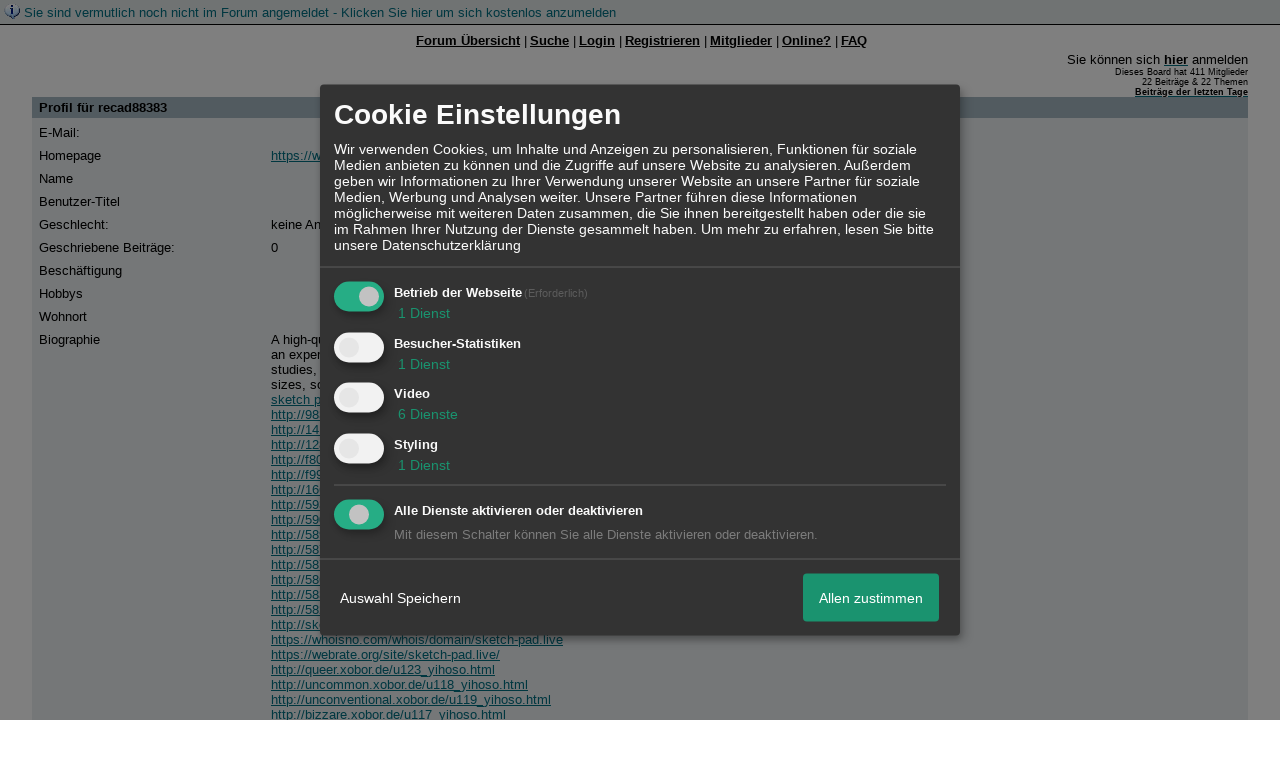

--- FILE ---
content_type: text/css;charset=ISO-8859-1
request_url: http://12843.homepagemodules.de/style218-tglobal-1.css
body_size: 2697
content:
/* Automatisch eingefügt am 07.07.2009 zwecks Kompatibilität */
/*Code-Formatierung*/
.bbcode_code {padding: 10px; font-family: Courier !important;white-space:pre-wrap !important; width:700px; }
.bbcode_code:before {content:"Code-Abschnitt"; display: block; font-weight: bold; border-bottom: 1px solid ; padding: 0px 10px 10px 0px; margin: 0px 0px 10px 0px;}
.bbcode_code_line {float: left; font-weight: bold; border-right: 1px solid ; padding: 0px 10px 0px 10px; margin: 0px 10px 0px 0px; font-family: Courier !important; color: ;}
.bbcode_code_code { width:650px;overflow: auto; font-family: Courier !important; }
.bbcode_code_code pre { margin:0;padding:0; }
.widget_calendar_integration {float: left; margin-right: 10px; padding: 0px;}
.widget_view {float: left;}
.widget_view input, .widget_calendar_integration input {background-color: transparent; border: none; color: ; font-size: px; text-decoration: underline;}
.widget_view_intext {display: block;}
.widget_view_intext input {clear: both;}
.widget_view_body div {float: left; margin-right: 5px;}
.widget_view_body_delete {display: block; clear: both;}
/*Kalender Widget*/
.widget_calendar_event {border-bottom: 1px solid ; padding: 5px; margin: 2px; text-align: left;}
.widget_calendar_date {font-size: px; float: right; width: 30%;}
.widget_calendar_name {font-weight: bold; float: left; width: 60%; border-right: 1px solid ;}
.widget_calendar_check {float: left; padding: 3px 10px 3px 5px;}
/*Kalender Widget Integration*/
.widget_calendar_integration {width: 200px; border: 1px solid ; padding: 5px; text-align: justify; font-size: px; margin-bottom: 10px;}
.widget_calendar_integration_empty {width: 200px; height: 100px;  background-repeat: no-repeat; background-position: center;}
.widget_calendar_integration a {text-decoration: none; margin-bottom: 5px;}
/*Bilder Widget Integration*/
.widget_picture_integration .image {border: 1px solid ; position: relative; float: left; margin: 5px;}
.widget_picture_info {width: px; height:px; background-color: black; filter: alpha(opacity=70); -moz-opacity:0.7; opacity:0.7; color: white;}
.widget_picture_info small {padding: 5px;}
.widget_picture_integration {float: left;}
/* ENDE 07.07.2009 */





BODY {
  font-family: Verdana, Arial, Helvetica, sans-serif;
  font-size: 10pt;
  background-color: #FFFFFF;
  color: #000000;
  text-align: center
}

TD,TR {
  font-family: Verdana, Arial, Helvetica, sans-serif; 
  font-size: 10pt; 
  color: #000000 
}
 
INPUT,SELECT,TEXTAREA {
  /*  border-width:1px;  */
  color: #000000 
}

A { 
  color: #006E82 
}

.ntit { 
  /* z.b. bei der Suche die Überschrift */
  background-color: #A6B8C2;
  color: #000000;
  font-weight: bold;
}
.ntit a {
  color: #006E82; 
}
.ntop { 
  /* Die zweite Überschriftszeile wie bei den Privaten Mails */
  background-color: #E1E7E7;
  color: #000000;
}
.ntop a {
  color: #006E82; 
}

.ntop td { 
  /* same */
  background-color: #E1E7E7;
  color: #000000;
}
.nnor {
  /* jeweils der mittlere Bereich bei der Suche, der FAQ, der Einstellungen u.s.w. */
  background-color: #EBEFF1;
  color: #000000;
}
.nnor a {
  color: #006E82; 
}

.nnor td {
  /* same */
  background-color: #EBEFF1;
  color: #000000;
}
.nnor input,select,textarea {
  /* Form Elemente in diesem Bereich, auch Textfeld bei neuem Beitrag */
  background-color: #EBEFF1 
  color: #000000;
}
.nnos {
  /* kleiner Text im mittlerem Bereich */
  font-size: 9pt 
}

.itop {
  /* Forum Übersicht -> Überschrift sei: Forum, Themen, Beiträge, letze Nachricht, Moderator */
  background-color: #A6B8C2;
  color: #000000;
  text-align: center;
  vertical-align: bottom;
}

.icats {
  /* Forum Übersicht -> Kategorie */
  background-color: #E1E7E7;
  font-size: 10pt; 
  font-weight: bold; 
  color: #000000; 
}

.icats a { 
  /* Forum Übersicht -> Kategorie-Link */
  text-decoration: none;
  color: #006E82; 
}

.cent {
  /* Forum Übersicht -> center */
  text-align: center;
}

.ifo1 {
  /* Forum Übersicht -> Forum style 1 */
  background-color:#EBEFF1;
  color: #000000; 
  /* text-align: center; */
}

.ifo1 A {
  /* Forum Übersicht -> Forum style 1 - Link */
  color:#000000;
  color: #006E82; 
}

.ifo2  {
  /* Forum Übersicht -> Forum style 2 */
  background-color:#EBEFF1;
  color: #000000; 
  /* text-align: center; */
}

.ifo2 A {
  /* Forum Übersicht -> Forum style 2 - Link */
  color: #006E82; 
}



.ifos {
  /* Forum Übersicht -> kleine Schrift */
  font-size:7pt;
}

.iau0 {
  /* Forum Übersicht -> Aktive User zeile 1 */
  background-color: #E1E7E7;
  font-weight: bold;
  color: #000000; 
}

.iau0 A {
  color: #006E82; 
}

.iaus {
  /* Forum Übersicht -> Aktive User Satz: 10 Mitglieder, 5 Gäste Online */
  font-size: 9pt; 
  font-weight: normal;
}

.iau1 {
  /* Forum Übersicht -> Aktive User zeile 2 mit Liste der aktiven User */
  background-color:#EBEFF1;
  color: #000000; 
}

.ftop  {
  background-color: #A6B8C2;
  color: #000000; 
  font-weight: bold;
}

.ftop a {
 color: #006E82;
}

.fopt  {
  background-color: #E1E7E7;
  font-size:9pt;
  color: #000000; 
}

.fopt a {
 color: #006E82;
}

.fwha  {
  background-color: #E1E7E7;
  color: #000000; 
  font-weight:bold;
}

.fwha td {
  background-color: #E1E7E7;
  font-weight:bold;
  color: #000000; 

}

.fth1  {
  background-color: #E1E7E7;
  color: #000000; 
}

.fth2  {
  background-color: #EBEFF1;
  color: #000000; 
}

.fths  {
  font-size: 7pt;
}

.fbot  {
  background-color: #A6B8C2;
  color: #000000; 
}

.fbot A,select {
  background-color: #A6B8C2;
  color: #006E82; 
}

.fbot input {
  background-color: #A6B8C2;
  font-size:10;
  color: #000000; 
  /* border-width:1px */
}

.ttop {
  background-color: #A6B8C2;
  color: #000000; 
  font-weight: bold;
}  

.ttop a {
 color: #006E82;
}

.tnex {
  background-color: #E1E7E7;
  color: #000000; 
}

.tbei {
  background-color: #A6B8C2;
  color: #000000; 
  font-weight: bold;
}

.tms1 {
  background-color: #E1E7E7;
  color: #000000; 
}  
.tms1 a {
  color: #006E82;
}

.tms2 {
  background-color: #EBEFF1;
  color: #000000; 
}  
.tms2 a {
  color: #006E82;
}

.tms3 {
  background-color: #E1E7E7;
  color: #000000; 
}  
.tms3 a {
  color: #006E82;
}

.tms4 {
  background-color: #EBEFF1;
  color: #000000; 
}  
.tms4 a {
  color: #006E82;
}

.tbot {
  background-color: #A6B8C2;
  color: #000000; 
  font-weight: bold;
  /* border-width:1px */ 
} 
.tbot a {
 color: #006E82;
}
.tbot input,select {
  font-weight: normal 
}

.tmss {
  font-size: 7pt;
  font-weight: normal 
}

.tmst {
  font-size:10pt;
  text-align: center; 
}

.tare {
  color: #000000;
  text-align: center;
  vertical-align: bottom 
}

.tarea {
  color:#000000;
  font-weight: bold 
}

.thin {
  color:#000000;
 /* vertical-align: bottom  */
}

.tbhi {
  color: #000000;
  text-align: center;
  vertical-align: bottom 
}

.tsmt {
  color: #000000;
  font-size: 7pt 
}

/* Added on 2010-02-18, Forum Update compatibility. */
/*Spoiler-Design*/
.hpm_spoiler_open{ background:url("http://files.homepagemodules.de/b2001010/a_488.gif") no-repeat scroll left center transparent;display:block;padding-left:14px; }
.hpm_spoiler_closed { background:url("http://files.homepagemodules.de/b2001010/a_489.gif") no-repeat scroll left center transparent;display:block;padding-left:14px; }
.hpm_spoiler_body { background:none repeat scroll 0 0 #EFEFEF;color: black;display: none;border-color:#3F3F3F;border-style:solid;border-width:0 1px 1px 1px;margin:0;padding:0;width:100%; }
.hpm_spoiler_headinput { border:0 none;cursor:pointer;font:bold 11px Verdana,Arial,sans-serif;margin-bottom:0;margin-left:6px;margin-top:0;padding:2px 14px 3px;position:relative;text-align:left;width:100%; }
.hpm_spoiler_headdiv { background:none repeat scroll 0 0 #EFEFEF;border:1px solid #3F3F3F;height:20px;margin:0;padding:1px 0px;width:100%; }
.hpm_spoiler { margin:6px;width:90%; } 
/* END Added on 2010-02-18 */
 
/* Added on 2010-06-04, Forum Update compatibility. */
.codeblock{border:0px solid black;width: 640px;padding:0 5px 0px 5px; }
.codeheader{margin-left:0px; text-transform:capitalize; font: 100% courier,monospace;}
.codelines{color:black; float:left;margin: 0 5px;font-size: 12px;border-right: 1px solid black;    padding: 0;   text-align:center;    line-height: 20px;    background-color: #FFFFFF;    background-image: url(http://files.homepagemodules.de/b2001010/a_675.png);   background-repeat:repeat;width: 25px; overflow: auto; overflow-Y:hidden;}
.code pre{font-size: 12px;padding: 0;margin: 0; line-height: 20px;background-color: #FFFFFF;background-image: url(http://files.homepagemodules.de/b2001010/a_675.png);background-position: top;    background-repeat:repeat;width: 600px;overflow: auto;overflow-Y:hidden;}
pre code {font-size: 11px;font-family: courier,monospace;color: black;   margin: 0 0 0 15px;    padding: 0;    display: block;}      
/* END Added on 2010-04-21 */
 
/* Added on 2010-08-06, Forum Update compatibility. */
.icon-link_blog { background-image: url("http://files.homepagemodules.de/b2001010/a_721_8e6530f3.gif");} 

/* Added on 2011-06-20, Forum Update compatibility. */
.letterpage{padding:0px 5px;} 
/* END Added on 2011-06-20 */
 
/* Added on 2011-09-14, Forum Update compatibility. */
.postbody h1,.postbody h2,.postbody h3{color:black}
ul.postindex{margin-left:20px; list-style:none;}
ul.postindex li{float:none !important;line-height:30px;}
ul.postindex li.size_1{margin-top:5px;}
ul.postindex .size_1 a{font-size: large; }
ul.postindex .size_2 a{padding-left:10px;font-size: medium}
ul.postindex .size_3 a{padding-left:20px; font-size: small} 
/* END Added on 2011-09-14 */
 
/* Added on 2011-12-16, Forum Update compatibility. */
.xratings{text-align:left;mergin-right:10px;}
.r_type, .c_type,.c_id,.i_id,.xor_id{display:none;}
.ratingbutton{padding:2px 5px; font-weight:bold; background-color:#ededed; cursor:pointer; border:1px solid black; margin:5px; display:inline-block;vertical-align: middle;}
.ratingbutton img{vertical-align:middle;}
.ratingbutton_text{margin-left:5px;}
.rating_table{width:100%;}
.ratinguser{display:inline-block; text-align:center; }
.ratingusers_temp{display:none;}
.ratinguser img{max-width:60px;}
.rating_header img{vertical-align:middle; margin-right:10px; 2px 0px 2px 5px;}
/* END Added on 2011-12-16 */
 